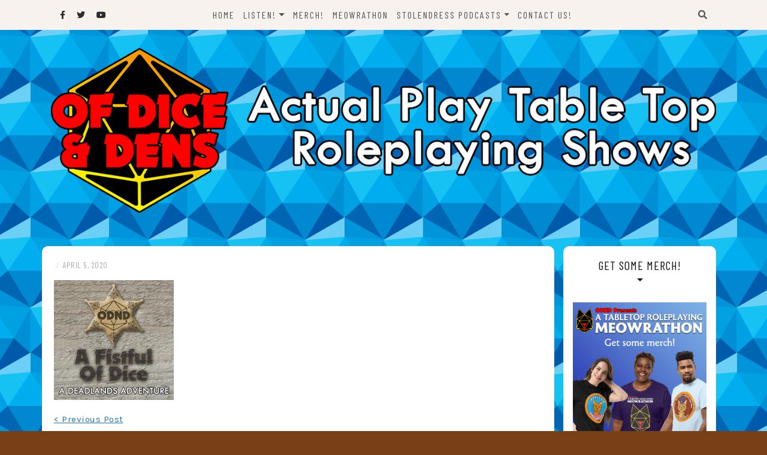

--- FILE ---
content_type: text/html; charset=UTF-8
request_url: https://odndpodcast.com/762/
body_size: 13539
content:
<!DOCTYPE html>
<html lang="en-US">
<head>
    <meta charset="UTF-8"/>
	<meta http-equiv="X-UA-Compatible" content="IE=edge"/>
	<meta name="viewport" content="width=device-width, initial-scale=1"/>
	<link rel="profile" href="http://gmpg.org/xfn/11" />
    <title>Of Dice and Dens</title>
<meta name='robots' content='max-image-preview:large' />
<link rel='dns-prefetch' href='//secure.gravatar.com' />
<link rel='dns-prefetch' href='//stats.wp.com' />
<link rel='dns-prefetch' href='//fonts.googleapis.com' />
<link rel='dns-prefetch' href='//v0.wordpress.com' />
<link rel="alternate" type="application/rss+xml" title="Of Dice and Dens &raquo; Feed" href="https://odndpodcast.com/feed/" />
<link rel="alternate" type="application/rss+xml" title="Of Dice and Dens &raquo; Comments Feed" href="https://odndpodcast.com/comments/feed/" />
<link rel="alternate" type="application/rss+xml" title="Of Dice and Dens &raquo;  Comments Feed" href="https://odndpodcast.com/feed/?attachment_id=762" />
<link rel="alternate" title="oEmbed (JSON)" type="application/json+oembed" href="https://odndpodcast.com/wp-json/oembed/1.0/embed?url=https%3A%2F%2Fodndpodcast.com%2F762%2F" />
<link rel="alternate" title="oEmbed (XML)" type="text/xml+oembed" href="https://odndpodcast.com/wp-json/oembed/1.0/embed?url=https%3A%2F%2Fodndpodcast.com%2F762%2F&#038;format=xml" />
<style id='wp-img-auto-sizes-contain-inline-css' type='text/css'>
img:is([sizes=auto i],[sizes^="auto," i]){contain-intrinsic-size:3000px 1500px}
/*# sourceURL=wp-img-auto-sizes-contain-inline-css */
</style>
<style id='wp-emoji-styles-inline-css' type='text/css'>

	img.wp-smiley, img.emoji {
		display: inline !important;
		border: none !important;
		box-shadow: none !important;
		height: 1em !important;
		width: 1em !important;
		margin: 0 0.07em !important;
		vertical-align: -0.1em !important;
		background: none !important;
		padding: 0 !important;
	}
/*# sourceURL=wp-emoji-styles-inline-css */
</style>
<style id='wp-block-library-inline-css' type='text/css'>
:root{--wp-block-synced-color:#7a00df;--wp-block-synced-color--rgb:122,0,223;--wp-bound-block-color:var(--wp-block-synced-color);--wp-editor-canvas-background:#ddd;--wp-admin-theme-color:#007cba;--wp-admin-theme-color--rgb:0,124,186;--wp-admin-theme-color-darker-10:#006ba1;--wp-admin-theme-color-darker-10--rgb:0,107,160.5;--wp-admin-theme-color-darker-20:#005a87;--wp-admin-theme-color-darker-20--rgb:0,90,135;--wp-admin-border-width-focus:2px}@media (min-resolution:192dpi){:root{--wp-admin-border-width-focus:1.5px}}.wp-element-button{cursor:pointer}:root .has-very-light-gray-background-color{background-color:#eee}:root .has-very-dark-gray-background-color{background-color:#313131}:root .has-very-light-gray-color{color:#eee}:root .has-very-dark-gray-color{color:#313131}:root .has-vivid-green-cyan-to-vivid-cyan-blue-gradient-background{background:linear-gradient(135deg,#00d084,#0693e3)}:root .has-purple-crush-gradient-background{background:linear-gradient(135deg,#34e2e4,#4721fb 50%,#ab1dfe)}:root .has-hazy-dawn-gradient-background{background:linear-gradient(135deg,#faaca8,#dad0ec)}:root .has-subdued-olive-gradient-background{background:linear-gradient(135deg,#fafae1,#67a671)}:root .has-atomic-cream-gradient-background{background:linear-gradient(135deg,#fdd79a,#004a59)}:root .has-nightshade-gradient-background{background:linear-gradient(135deg,#330968,#31cdcf)}:root .has-midnight-gradient-background{background:linear-gradient(135deg,#020381,#2874fc)}:root{--wp--preset--font-size--normal:16px;--wp--preset--font-size--huge:42px}.has-regular-font-size{font-size:1em}.has-larger-font-size{font-size:2.625em}.has-normal-font-size{font-size:var(--wp--preset--font-size--normal)}.has-huge-font-size{font-size:var(--wp--preset--font-size--huge)}.has-text-align-center{text-align:center}.has-text-align-left{text-align:left}.has-text-align-right{text-align:right}.has-fit-text{white-space:nowrap!important}#end-resizable-editor-section{display:none}.aligncenter{clear:both}.items-justified-left{justify-content:flex-start}.items-justified-center{justify-content:center}.items-justified-right{justify-content:flex-end}.items-justified-space-between{justify-content:space-between}.screen-reader-text{border:0;clip-path:inset(50%);height:1px;margin:-1px;overflow:hidden;padding:0;position:absolute;width:1px;word-wrap:normal!important}.screen-reader-text:focus{background-color:#ddd;clip-path:none;color:#444;display:block;font-size:1em;height:auto;left:5px;line-height:normal;padding:15px 23px 14px;text-decoration:none;top:5px;width:auto;z-index:100000}html :where(.has-border-color){border-style:solid}html :where([style*=border-top-color]){border-top-style:solid}html :where([style*=border-right-color]){border-right-style:solid}html :where([style*=border-bottom-color]){border-bottom-style:solid}html :where([style*=border-left-color]){border-left-style:solid}html :where([style*=border-width]){border-style:solid}html :where([style*=border-top-width]){border-top-style:solid}html :where([style*=border-right-width]){border-right-style:solid}html :where([style*=border-bottom-width]){border-bottom-style:solid}html :where([style*=border-left-width]){border-left-style:solid}html :where(img[class*=wp-image-]){height:auto;max-width:100%}:where(figure){margin:0 0 1em}html :where(.is-position-sticky){--wp-admin--admin-bar--position-offset:var(--wp-admin--admin-bar--height,0px)}@media screen and (max-width:600px){html :where(.is-position-sticky){--wp-admin--admin-bar--position-offset:0px}}

/*# sourceURL=wp-block-library-inline-css */
</style><style id='wp-block-heading-inline-css' type='text/css'>
h1:where(.wp-block-heading).has-background,h2:where(.wp-block-heading).has-background,h3:where(.wp-block-heading).has-background,h4:where(.wp-block-heading).has-background,h5:where(.wp-block-heading).has-background,h6:where(.wp-block-heading).has-background{padding:1.25em 2.375em}h1.has-text-align-left[style*=writing-mode]:where([style*=vertical-lr]),h1.has-text-align-right[style*=writing-mode]:where([style*=vertical-rl]),h2.has-text-align-left[style*=writing-mode]:where([style*=vertical-lr]),h2.has-text-align-right[style*=writing-mode]:where([style*=vertical-rl]),h3.has-text-align-left[style*=writing-mode]:where([style*=vertical-lr]),h3.has-text-align-right[style*=writing-mode]:where([style*=vertical-rl]),h4.has-text-align-left[style*=writing-mode]:where([style*=vertical-lr]),h4.has-text-align-right[style*=writing-mode]:where([style*=vertical-rl]),h5.has-text-align-left[style*=writing-mode]:where([style*=vertical-lr]),h5.has-text-align-right[style*=writing-mode]:where([style*=vertical-rl]),h6.has-text-align-left[style*=writing-mode]:where([style*=vertical-lr]),h6.has-text-align-right[style*=writing-mode]:where([style*=vertical-rl]){rotate:180deg}
/*# sourceURL=https://odndpodcast.com/wp-includes/blocks/heading/style.min.css */
</style>
<style id='wp-block-group-inline-css' type='text/css'>
.wp-block-group{box-sizing:border-box}:where(.wp-block-group.wp-block-group-is-layout-constrained){position:relative}
/*# sourceURL=https://odndpodcast.com/wp-includes/blocks/group/style.min.css */
</style>
<style id='wp-block-separator-inline-css' type='text/css'>
@charset "UTF-8";.wp-block-separator{border:none;border-top:2px solid}:root :where(.wp-block-separator.is-style-dots){height:auto;line-height:1;text-align:center}:root :where(.wp-block-separator.is-style-dots):before{color:currentColor;content:"···";font-family:serif;font-size:1.5em;letter-spacing:2em;padding-left:2em}.wp-block-separator.is-style-dots{background:none!important;border:none!important}
/*# sourceURL=https://odndpodcast.com/wp-includes/blocks/separator/style.min.css */
</style>
<style id='global-styles-inline-css' type='text/css'>
:root{--wp--preset--aspect-ratio--square: 1;--wp--preset--aspect-ratio--4-3: 4/3;--wp--preset--aspect-ratio--3-4: 3/4;--wp--preset--aspect-ratio--3-2: 3/2;--wp--preset--aspect-ratio--2-3: 2/3;--wp--preset--aspect-ratio--16-9: 16/9;--wp--preset--aspect-ratio--9-16: 9/16;--wp--preset--color--black: #000000;--wp--preset--color--cyan-bluish-gray: #abb8c3;--wp--preset--color--white: #ffffff;--wp--preset--color--pale-pink: #f78da7;--wp--preset--color--vivid-red: #cf2e2e;--wp--preset--color--luminous-vivid-orange: #ff6900;--wp--preset--color--luminous-vivid-amber: #fcb900;--wp--preset--color--light-green-cyan: #7bdcb5;--wp--preset--color--vivid-green-cyan: #00d084;--wp--preset--color--pale-cyan-blue: #8ed1fc;--wp--preset--color--vivid-cyan-blue: #0693e3;--wp--preset--color--vivid-purple: #9b51e0;--wp--preset--gradient--vivid-cyan-blue-to-vivid-purple: linear-gradient(135deg,rgb(6,147,227) 0%,rgb(155,81,224) 100%);--wp--preset--gradient--light-green-cyan-to-vivid-green-cyan: linear-gradient(135deg,rgb(122,220,180) 0%,rgb(0,208,130) 100%);--wp--preset--gradient--luminous-vivid-amber-to-luminous-vivid-orange: linear-gradient(135deg,rgb(252,185,0) 0%,rgb(255,105,0) 100%);--wp--preset--gradient--luminous-vivid-orange-to-vivid-red: linear-gradient(135deg,rgb(255,105,0) 0%,rgb(207,46,46) 100%);--wp--preset--gradient--very-light-gray-to-cyan-bluish-gray: linear-gradient(135deg,rgb(238,238,238) 0%,rgb(169,184,195) 100%);--wp--preset--gradient--cool-to-warm-spectrum: linear-gradient(135deg,rgb(74,234,220) 0%,rgb(151,120,209) 20%,rgb(207,42,186) 40%,rgb(238,44,130) 60%,rgb(251,105,98) 80%,rgb(254,248,76) 100%);--wp--preset--gradient--blush-light-purple: linear-gradient(135deg,rgb(255,206,236) 0%,rgb(152,150,240) 100%);--wp--preset--gradient--blush-bordeaux: linear-gradient(135deg,rgb(254,205,165) 0%,rgb(254,45,45) 50%,rgb(107,0,62) 100%);--wp--preset--gradient--luminous-dusk: linear-gradient(135deg,rgb(255,203,112) 0%,rgb(199,81,192) 50%,rgb(65,88,208) 100%);--wp--preset--gradient--pale-ocean: linear-gradient(135deg,rgb(255,245,203) 0%,rgb(182,227,212) 50%,rgb(51,167,181) 100%);--wp--preset--gradient--electric-grass: linear-gradient(135deg,rgb(202,248,128) 0%,rgb(113,206,126) 100%);--wp--preset--gradient--midnight: linear-gradient(135deg,rgb(2,3,129) 0%,rgb(40,116,252) 100%);--wp--preset--font-size--small: 13px;--wp--preset--font-size--medium: 20px;--wp--preset--font-size--large: 36px;--wp--preset--font-size--x-large: 42px;--wp--preset--spacing--20: 0.44rem;--wp--preset--spacing--30: 0.67rem;--wp--preset--spacing--40: 1rem;--wp--preset--spacing--50: 1.5rem;--wp--preset--spacing--60: 2.25rem;--wp--preset--spacing--70: 3.38rem;--wp--preset--spacing--80: 5.06rem;--wp--preset--shadow--natural: 6px 6px 9px rgba(0, 0, 0, 0.2);--wp--preset--shadow--deep: 12px 12px 50px rgba(0, 0, 0, 0.4);--wp--preset--shadow--sharp: 6px 6px 0px rgba(0, 0, 0, 0.2);--wp--preset--shadow--outlined: 6px 6px 0px -3px rgb(255, 255, 255), 6px 6px rgb(0, 0, 0);--wp--preset--shadow--crisp: 6px 6px 0px rgb(0, 0, 0);}:where(.is-layout-flex){gap: 0.5em;}:where(.is-layout-grid){gap: 0.5em;}body .is-layout-flex{display: flex;}.is-layout-flex{flex-wrap: wrap;align-items: center;}.is-layout-flex > :is(*, div){margin: 0;}body .is-layout-grid{display: grid;}.is-layout-grid > :is(*, div){margin: 0;}:where(.wp-block-columns.is-layout-flex){gap: 2em;}:where(.wp-block-columns.is-layout-grid){gap: 2em;}:where(.wp-block-post-template.is-layout-flex){gap: 1.25em;}:where(.wp-block-post-template.is-layout-grid){gap: 1.25em;}.has-black-color{color: var(--wp--preset--color--black) !important;}.has-cyan-bluish-gray-color{color: var(--wp--preset--color--cyan-bluish-gray) !important;}.has-white-color{color: var(--wp--preset--color--white) !important;}.has-pale-pink-color{color: var(--wp--preset--color--pale-pink) !important;}.has-vivid-red-color{color: var(--wp--preset--color--vivid-red) !important;}.has-luminous-vivid-orange-color{color: var(--wp--preset--color--luminous-vivid-orange) !important;}.has-luminous-vivid-amber-color{color: var(--wp--preset--color--luminous-vivid-amber) !important;}.has-light-green-cyan-color{color: var(--wp--preset--color--light-green-cyan) !important;}.has-vivid-green-cyan-color{color: var(--wp--preset--color--vivid-green-cyan) !important;}.has-pale-cyan-blue-color{color: var(--wp--preset--color--pale-cyan-blue) !important;}.has-vivid-cyan-blue-color{color: var(--wp--preset--color--vivid-cyan-blue) !important;}.has-vivid-purple-color{color: var(--wp--preset--color--vivid-purple) !important;}.has-black-background-color{background-color: var(--wp--preset--color--black) !important;}.has-cyan-bluish-gray-background-color{background-color: var(--wp--preset--color--cyan-bluish-gray) !important;}.has-white-background-color{background-color: var(--wp--preset--color--white) !important;}.has-pale-pink-background-color{background-color: var(--wp--preset--color--pale-pink) !important;}.has-vivid-red-background-color{background-color: var(--wp--preset--color--vivid-red) !important;}.has-luminous-vivid-orange-background-color{background-color: var(--wp--preset--color--luminous-vivid-orange) !important;}.has-luminous-vivid-amber-background-color{background-color: var(--wp--preset--color--luminous-vivid-amber) !important;}.has-light-green-cyan-background-color{background-color: var(--wp--preset--color--light-green-cyan) !important;}.has-vivid-green-cyan-background-color{background-color: var(--wp--preset--color--vivid-green-cyan) !important;}.has-pale-cyan-blue-background-color{background-color: var(--wp--preset--color--pale-cyan-blue) !important;}.has-vivid-cyan-blue-background-color{background-color: var(--wp--preset--color--vivid-cyan-blue) !important;}.has-vivid-purple-background-color{background-color: var(--wp--preset--color--vivid-purple) !important;}.has-black-border-color{border-color: var(--wp--preset--color--black) !important;}.has-cyan-bluish-gray-border-color{border-color: var(--wp--preset--color--cyan-bluish-gray) !important;}.has-white-border-color{border-color: var(--wp--preset--color--white) !important;}.has-pale-pink-border-color{border-color: var(--wp--preset--color--pale-pink) !important;}.has-vivid-red-border-color{border-color: var(--wp--preset--color--vivid-red) !important;}.has-luminous-vivid-orange-border-color{border-color: var(--wp--preset--color--luminous-vivid-orange) !important;}.has-luminous-vivid-amber-border-color{border-color: var(--wp--preset--color--luminous-vivid-amber) !important;}.has-light-green-cyan-border-color{border-color: var(--wp--preset--color--light-green-cyan) !important;}.has-vivid-green-cyan-border-color{border-color: var(--wp--preset--color--vivid-green-cyan) !important;}.has-pale-cyan-blue-border-color{border-color: var(--wp--preset--color--pale-cyan-blue) !important;}.has-vivid-cyan-blue-border-color{border-color: var(--wp--preset--color--vivid-cyan-blue) !important;}.has-vivid-purple-border-color{border-color: var(--wp--preset--color--vivid-purple) !important;}.has-vivid-cyan-blue-to-vivid-purple-gradient-background{background: var(--wp--preset--gradient--vivid-cyan-blue-to-vivid-purple) !important;}.has-light-green-cyan-to-vivid-green-cyan-gradient-background{background: var(--wp--preset--gradient--light-green-cyan-to-vivid-green-cyan) !important;}.has-luminous-vivid-amber-to-luminous-vivid-orange-gradient-background{background: var(--wp--preset--gradient--luminous-vivid-amber-to-luminous-vivid-orange) !important;}.has-luminous-vivid-orange-to-vivid-red-gradient-background{background: var(--wp--preset--gradient--luminous-vivid-orange-to-vivid-red) !important;}.has-very-light-gray-to-cyan-bluish-gray-gradient-background{background: var(--wp--preset--gradient--very-light-gray-to-cyan-bluish-gray) !important;}.has-cool-to-warm-spectrum-gradient-background{background: var(--wp--preset--gradient--cool-to-warm-spectrum) !important;}.has-blush-light-purple-gradient-background{background: var(--wp--preset--gradient--blush-light-purple) !important;}.has-blush-bordeaux-gradient-background{background: var(--wp--preset--gradient--blush-bordeaux) !important;}.has-luminous-dusk-gradient-background{background: var(--wp--preset--gradient--luminous-dusk) !important;}.has-pale-ocean-gradient-background{background: var(--wp--preset--gradient--pale-ocean) !important;}.has-electric-grass-gradient-background{background: var(--wp--preset--gradient--electric-grass) !important;}.has-midnight-gradient-background{background: var(--wp--preset--gradient--midnight) !important;}.has-small-font-size{font-size: var(--wp--preset--font-size--small) !important;}.has-medium-font-size{font-size: var(--wp--preset--font-size--medium) !important;}.has-large-font-size{font-size: var(--wp--preset--font-size--large) !important;}.has-x-large-font-size{font-size: var(--wp--preset--font-size--x-large) !important;}
/*# sourceURL=global-styles-inline-css */
</style>

<style id='classic-theme-styles-inline-css' type='text/css'>
/*! This file is auto-generated */
.wp-block-button__link{color:#fff;background-color:#32373c;border-radius:9999px;box-shadow:none;text-decoration:none;padding:calc(.667em + 2px) calc(1.333em + 2px);font-size:1.125em}.wp-block-file__button{background:#32373c;color:#fff;text-decoration:none}
/*# sourceURL=/wp-includes/css/classic-themes.min.css */
</style>
<link rel='stylesheet' id='bootstrap-css' href='https://odndpodcast.com/wp-content/themes/patricia-minimal/libs/bootstrap/css/bootstrap.min.css?ver=4.4.1' type='text/css' media='all' />
<link rel='stylesheet' id='font-awesome-css' href='https://odndpodcast.com/wp-content/themes/patricia-minimal/libs/font-awesome/css/all.min.css?ver=5.15.1' type='text/css' media='all' />
<link rel='stylesheet' id='chosen-css' href='https://odndpodcast.com/wp-content/themes/patricia-minimal/libs/chosen/chosen.min.css?ver=1.6.2' type='text/css' media='all' />
<link rel='stylesheet' id='owl-carousel-css' href='https://odndpodcast.com/wp-content/themes/patricia-minimal/libs/owl/owl.carousel.min.css?ver=2.3.4' type='text/css' media='all' />
<link rel='stylesheet' id='patricia-style-css' href='https://odndpodcast.com/wp-content/themes/patricia-minimal/style.css?ver=1.1' type='text/css' media='all' />
<link rel='stylesheet' id='patricia-googlefonts-css' href='//fonts.googleapis.com/css?family=Barlow+Condensed%3A400%2C700%7CKarla%3A400%2C700&#038;subset=latin%2Clatin-ext' type='text/css' media='all' />
<link rel='stylesheet' id='tmm-css' href='https://odndpodcast.com/wp-content/plugins/team-members/inc/css/tmm_style.css?ver=6.9' type='text/css' media='all' />
<script type="text/javascript" src="https://odndpodcast.com/wp-includes/js/jquery/jquery.min.js?ver=3.7.1" id="jquery-core-js"></script>
<script type="text/javascript" src="https://odndpodcast.com/wp-includes/js/jquery/jquery-migrate.min.js?ver=3.4.1" id="jquery-migrate-js"></script>
<link rel="https://api.w.org/" href="https://odndpodcast.com/wp-json/" /><link rel="alternate" title="JSON" type="application/json" href="https://odndpodcast.com/wp-json/wp/v2/media/762" /><link rel="EditURI" type="application/rsd+xml" title="RSD" href="https://odndpodcast.com/xmlrpc.php?rsd" />
<meta name="generator" content="WordPress 6.9" />
<meta name="generator" content="Seriously Simple Podcasting 3.14.1" />
<link rel="canonical" href="https://odndpodcast.com/762/" />
<link rel='shortlink' href='https://wp.me/aaoYYg-ci' />

<link rel="alternate" type="application/rss+xml" title="Podcast RSS feed" href="https://feeds.podcastmirror.com/odnd" />

	<style>img#wpstats{display:none}</style>
			<style type="text/css">
			.site-title,
		.site-description {
			position: absolute;
			clip: rect(1px, 1px, 1px, 1px);
		}
		</style>
	<style type="text/css" id="custom-background-css">
body.custom-background { background-color: #774016; background-image: url("https://odndpodcast.com/wp-content/uploads/diepattern-1.png"); background-position: center top; background-size: auto; background-repeat: repeat; background-attachment: fixed; }
</style>
	
<!-- Jetpack Open Graph Tags -->
<meta property="og:type" content="article" />
<meta property="og:title" content=" " />
<meta property="og:url" content="https://odndpodcast.com/762/" />
<meta property="og:description" content="Visit the post for more." />
<meta property="article:published_time" content="2020-04-06T01:09:03+00:00" />
<meta property="article:modified_time" content="2020-04-06T01:09:03+00:00" />
<meta property="og:site_name" content="Of Dice and Dens" />
<meta property="og:image" content="https://odndpodcast.com/wp-content/uploads/2020/04/AFOD-009-The-Posh-Traveling-Life-mp3-image.jpg" />
<meta property="og:image:alt" content="" />
<meta property="og:locale" content="en_US" />
<meta name="twitter:site" content="@odndpod" />
<meta name="twitter:text:title" content="Of Dice and Dens" />
<meta name="twitter:image" content="https://odndpodcast.com/wp-content/uploads/2020/04/AFOD-009-The-Posh-Traveling-Life-mp3-image.jpg?w=144" />
<meta name="twitter:card" content="summary" />
<meta name="twitter:description" content="Visit the post for more." />

<!-- End Jetpack Open Graph Tags -->

<!-- Begin Custom CSS -->
<style type="text/css" id="patricia-custom-css">
a:hover, a:focus,
				.slide-item .post-title a:hover,
				.post-meta .patricia-categories a,
				#content article .entry-summary a,
				.widget a:hover, .latest-post .post-item-text h4 a:hover,
				.widget_categories ul li a:hover,
				.entry-related h3 a:hover,
				.site-footer .copyright a:hover,
				#backtotop span:hover{color:#1e73be;}.featured-area .owl-carousel .owl-nav .owl-next:hover,
				 .featured-area .owl-carousel .owl-nav .owl-prev:hover{background:#1e73be;}.featured-area .slide-item .feat-more:hover,
				 .featured-area .slide-item-text .post-cats a:hover{color:#1e73be;}#backtotop span:hover::after{background-color:#1e73be;}.featured-area .slide-item .feat-more:hover{border:1px solid #1e73be;}.vt-post-tags a:hover, a.link-more,
				 .pagination .nav-links span,
				 .pagination .nav-links a:hover{background:#1e73be;}.tagcloud a:hover, .vt-post-tags a:hover{border:1px solid #1e73be;}
</style>
<!-- End Custom CSS -->
<link rel="icon" href="https://odndpodcast.com/wp-content/uploads/2019/07/cropped-odndicon2-32x32.png" sizes="32x32" />
<link rel="icon" href="https://odndpodcast.com/wp-content/uploads/2019/07/cropped-odndicon2-192x192.png" sizes="192x192" />
<link rel="apple-touch-icon" href="https://odndpodcast.com/wp-content/uploads/2019/07/cropped-odndicon2-180x180.png" />
<meta name="msapplication-TileImage" content="https://odndpodcast.com/wp-content/uploads/2019/07/cropped-odndicon2-270x270.png" />
		<style type="text/css" id="wp-custom-css">
			.patricia-thumbnail {
    display: none;
}

.post-content {
    background-color: white;
    padding: 10px;
    border-radius: 10px;
}

.widget {
    background-color: white;
    border-radius: 10px;
}

.content-area {
	    background-color: white;
    padding: 20px;
    border-radius: 10px;
}

@media only screen and (max-width: 959px)
.site-branding {
    padding: 20px 0 0 0;
}

.post-meta a {
    font-size: 26px;
    font-weight: bold;align-content;
}

.site-branding {
    padding: 30px 0 0 0;   
}

#nav-wrapper .vtmenu li {
   margin-right: 10px;
 }

.castos-player.dark-mode .subscribe-icons a{
	    color: #fff !important;
}

.fa-youtube-play::before {
    content: "\f167";
}

.nolinkunderline a{
		text-decoration:none;
}

.nolinkunderline a:link {
	color:#1e73be;
}

.nolinkunderline a:active {
	color:#1e73be;
}

.nolinkunderline a:visited {
	color:#1e73be;
}

.nolinkunderline a:hover {
	color:#7acef6;
}


element.style {
}
#commentform .input-form, #commentform .textarea-form {
    border: 1px solid #e5e5e5;
    line-height: 35px;
    margin-bottom: 20px;
    padding: 0 5px;
    width: 100%;
}
textarea#message {
    min-height: 150px;
}
input[type="text"], input[type="email"], input[type="tel"], input[type="url"], input[type="password"], input[type="search"], textarea {
	background-color:#7ccff526;
}

button, input[type="button"], input[type="reset"], input[type="submit"] {
	background-color:#1e73be;
}

a {
	color:#1e73be;
}

#backtotop a{
	color:#1e73be;
}		</style>
		<style id="kirki-inline-styles"></style></head>

<body class="attachment wp-singular attachment-template-default single single-attachment postid-762 attachmentid-762 attachment-jpeg custom-background wp-custom-logo wp-theme-patricia-minimal">
	    <div id="page-wrapper">
		<a class="skip-link screen-reader-text" href="#content">Skip to content</a>

		
	<div class="topbar">
		<div class="container">
		  
						  <div class="d-none d-sm-block">
			    <div class="social header-left">
  <ul>
	<li><a href="https://www.facebook.com/odndpodcast" target="_blank"><i class="fab fa-facebook-f" aria-hidden="true"></i></a></li>	<li><a href="https://www.twitter.com/odndpod" target="_blank"><i class="fab fa-twitter" aria-hidden="true"></i></a></li>	<li>	<li>	<li>	<li><a href="https://www.youtube.com/channel/UC_m4n7kXfo8I7OSGwekLDeg" target="_blank"><i class="fab fa-youtube-play" aria-hidden="true"></i></a></li>  </ul>
</div><!-- social-icon -->
			  </div>
						  
			<div class="d-none d-sm-block col-md-1 col-sm-1 float-right">
				  <div class="header-search-wrapper">
	<button class="toggle-search pull-right menu-toggle" aria-controls="main-navigation" aria-expanded="false">
		<span class="fa fa-search"></span>
		<span class="fa fa-times"></span>
	</button>
  </div>
  <div class="patricia-header-search">
	<div class="patricia-header-search-wrap search-top-bar">
		
<form role="search" method="get" class="search-form" action="https://odndpodcast.com/">
  <div class="input-group stylish-input-group">
	<label class="label-search">
		<span class="screen-reader-text">Search for:</span>
		<input class="form-control search-field" type="text" placeholder="Search and hit enter..." value="" name="s" />
	</label>
	
	<span class="input-group-prepend">
		<button type="submit" class="search-button" value="Search"><i class="fa fa-search"></i></button>
	</span>
	<span class="input-group-append">
		<button class="patricia-search-close"><i class="fa fa-times"></i></button>
	</span>
	
  </div>
</form>	</div>
  </div>

			</div>
			  
			<div class="col-md-9">
				<nav id="nav-wrapper" class="main-navigation" aria-label="Main Menu">
					
										  <button class="nav-toggle" data-toggle-target=".main-menu-modal" data-toggle-body-class="showing-main-menu-modal" aria-expanded="false" data-set-focus=".close-main-nav-toggle">
						<div class="bars">
							<div class="bar"></div>
							<div class="bar"></div>
							<div class="bar"></div>
						</div>
						<span class="dashicons" aria-hidden="true"></span>
					  </button><!-- /nav-toggle -->
					
					
					<div class="primary-menu-list main-menu-modal cover-modal" data-modal-target-string=".main-menu-modal">
						<button class="close close-main-nav-toggle" data-toggle-target=".main-menu-modal" data-toggle-body-class="showing-main-menu-modal" aria-expanded="false" data-set-focus=".main-menu-modal"></button>

						<div class="mobile-menu" aria-label="Mobile">
							<ul id="menu-main-menu" class="primary-menu vtmenu nav-menu"><li id="menu-item-113" class="menu-item menu-item-type-custom menu-item-object-custom menu-item-home menu-item-113"><a href="https://odndpodcast.com">Home</a></li>
<li id="menu-item-1428" class="menu-item menu-item-type-custom menu-item-object-custom menu-item-has-children menu-item-1428"><a href="#">Listen!</a>
<ul class="sub-menu">
	<li id="menu-item-1370" class="menu-item menu-item-type-post_type menu-item-object-page menu-item-1370"><a href="https://odndpodcast.com/everything-odnd/">Everything ODND</a></li>
	<li id="menu-item-1371" class="menu-item menu-item-type-post_type menu-item-object-page menu-item-1371"><a href="https://odndpodcast.com/everything-odnd/the-c-team/">The C-Team</a></li>
	<li id="menu-item-600" class="menu-item menu-item-type-post_type menu-item-object-page menu-item-600"><a href="https://odndpodcast.com/everything-odnd/odnd-presents/">ODND Presents</a></li>
	<li id="menu-item-601" class="menu-item menu-item-type-post_type menu-item-object-page menu-item-601"><a href="https://odndpodcast.com/everything-odnd/odnd-presents/odnd-presents-a-fistful-of-dice/">A Fistful Of Dice</a></li>
	<li id="menu-item-1034" class="menu-item menu-item-type-post_type menu-item-object-page menu-item-1034"><a href="https://odndpodcast.com/everything-odnd/odnd-presents/odnd-presents-lets-ride/">Let&#8217;s Ride!</a></li>
	<li id="menu-item-1382" class="menu-item menu-item-type-post_type menu-item-object-page menu-item-1382"><a href="https://odndpodcast.com/everything-odnd/odnd-presents/one-shots/">One Shots!</a></li>
</ul>
</li>
<li id="menu-item-535" class="menu-item menu-item-type-custom menu-item-object-custom menu-item-535"><a href="https://shop.odndpodcast.com/">Merch!</a></li>
<li id="menu-item-1307" class="menu-item menu-item-type-custom menu-item-object-custom menu-item-1307"><a target="_blank" href="https://www.meowrathon.com">Meowrathon</a></li>
<li id="menu-item-164" class="menu-item menu-item-type-custom menu-item-object-custom menu-item-has-children menu-item-164"><a href="http://www.stolendress.com">StolenDress Podcasts</a>
<ul class="sub-menu">
	<li id="menu-item-165" class="menu-item menu-item-type-custom menu-item-object-custom menu-item-165"><a href="http://stolendress.com/comedyonvinyl/">Comedy on Vinyl</a></li>
	<li id="menu-item-166" class="menu-item menu-item-type-custom menu-item-object-custom menu-item-166"><a href="http://www.danandjay.com">The DJCH Podcast</a></li>
	<li id="menu-item-167" class="menu-item menu-item-type-custom menu-item-object-custom menu-item-167"><a href="http://www.stolendress.com/wp/podcasts-2/dispatches-from-fort-awesome-a-newsradio-podcast/">Dispatches from Fort Awesome</a></li>
	<li id="menu-item-168" class="menu-item menu-item-type-custom menu-item-object-custom menu-item-168"><a href="http://whatswithyouscoobydoo.com/">What&#8217;s With You?  Scooby-Doo</a></li>
	<li id="menu-item-170" class="menu-item menu-item-type-custom menu-item-object-custom menu-item-170"><a href="http://novelizationrealization.tumblr.com/">The Novelization Realization Project</a></li>
</ul>
</li>
<li id="menu-item-341" class="menu-item menu-item-type-custom menu-item-object-custom menu-item-341"><a href="mailto:odndpod@gmail.com">Contact Us!</a></li>
</ul>						</div>
					</div>
					
				</nav><!-- #navigation -->
			</div>
			
						  <div class="d-block d-sm-none">
			    <div class="social header-left">
  <ul>
	<li><a href="https://www.facebook.com/odndpodcast" target="_blank"><i class="fab fa-facebook-f" aria-hidden="true"></i></a></li>	<li><a href="https://www.twitter.com/odndpod" target="_blank"><i class="fab fa-twitter" aria-hidden="true"></i></a></li>	<li>	<li>	<li>	<li><a href="https://www.youtube.com/channel/UC_m4n7kXfo8I7OSGwekLDeg" target="_blank"><i class="fab fa-youtube-play" aria-hidden="true"></i></a></li>  </ul>
</div><!-- social-icon -->
			  </div>
						  
			<div class="d-block d-sm-none col-md-1 float-right">
				  <div class="header-search-wrapper">
	<button class="toggle-search pull-right menu-toggle" aria-controls="main-navigation" aria-expanded="false">
		<span class="fa fa-search"></span>
		<span class="fa fa-times"></span>
	</button>
  </div>
  <div class="patricia-header-search">
	<div class="patricia-header-search-wrap search-top-bar">
		
<form role="search" method="get" class="search-form" action="https://odndpodcast.com/">
  <div class="input-group stylish-input-group">
	<label class="label-search">
		<span class="screen-reader-text">Search for:</span>
		<input class="form-control search-field" type="text" placeholder="Search and hit enter..." value="" name="s" />
	</label>
	
	<span class="input-group-prepend">
		<button type="submit" class="search-button" value="Search"><i class="fa fa-search"></i></button>
	</span>
	<span class="input-group-append">
		<button class="patricia-search-close"><i class="fa fa-times"></i></button>
	</span>
	
  </div>
</form>	</div>
  </div>

			</div>
			  
		</div><!-- container -->
	</div><!-- topbar -->


	<header id="masthead" class="site-header" >
		<div class="container">
			<div class="site-branding">
	
			  <a href="https://odndpodcast.com/" class="custom-logo-link" rel="home"><img width="1290" height="321" src="https://odndpodcast.com/wp-content/uploads/transparentlogo.png" class="custom-logo" alt="Of Dice and Dens" decoding="async" fetchpriority="high" srcset="https://odndpodcast.com/wp-content/uploads/transparentlogo.png 1290w, https://odndpodcast.com/wp-content/uploads/transparentlogo-300x75.png 300w, https://odndpodcast.com/wp-content/uploads/transparentlogo-1024x255.png 1024w, https://odndpodcast.com/wp-content/uploads/transparentlogo-768x191.png 768w, https://odndpodcast.com/wp-content/uploads/transparentlogo-850x212.png 850w" sizes="(max-width: 1290px) 100vw, 1290px" data-attachment-id="1400" data-permalink="https://odndpodcast.com/transparentlogo/" data-orig-file="https://odndpodcast.com/wp-content/uploads/transparentlogo.png" data-orig-size="1290,321" data-comments-opened="1" data-image-meta="{&quot;aperture&quot;:&quot;0&quot;,&quot;credit&quot;:&quot;&quot;,&quot;camera&quot;:&quot;&quot;,&quot;caption&quot;:&quot;&quot;,&quot;created_timestamp&quot;:&quot;0&quot;,&quot;copyright&quot;:&quot;&quot;,&quot;focal_length&quot;:&quot;0&quot;,&quot;iso&quot;:&quot;0&quot;,&quot;shutter_speed&quot;:&quot;0&quot;,&quot;title&quot;:&quot;&quot;,&quot;orientation&quot;:&quot;0&quot;}" data-image-title="transparentlogo" data-image-description="" data-image-caption="" data-medium-file="https://odndpodcast.com/wp-content/uploads/transparentlogo-300x75.png" data-large-file="https://odndpodcast.com/wp-content/uploads/transparentlogo-1024x255.png" /></a>					<p class="site-title">
						<a href="https://odndpodcast.com/" rel="home">Of Dice and Dens</a>
					</p>
									<h2 class="site-description">A TTRPG Podcast</h2>
										
			</div><!-- .site-branding -->
				
		</div><!-- container -->
			
					
	</header><!-- #masthead -->

			
		<div id="content" class="container">
		
		  		 
		  <div class="row">
		  

<div id="primary" class="col-md-9 col-sm-9 content-area">
	
			
		<article id="post-762" class="post-762 attachment type-attachment status-inherit hentry">

			<div class="post-inner">
								
				<div class="entry-content">

					<div class="post-meta">
	<div class="post-meta-container">
		<span class="patricia-categories"></span>
		<span class="separator">/</span>
		<span class="posted-on"><time class="entry-date published updated" datetime="April 5, 2020">April 5, 2020</time></span>	</div>
</div>						
					<h1 class="post-title"></h1>
						
					
					<div class="entry-summary">
						<p class="attachment"><a href='https://odndpodcast.com/wp-content/uploads/2020/04/AFOD-009-The-Posh-Traveling-Life-mp3-image.jpg'><img decoding="async" width="200" height="200" src="https://odndpodcast.com/wp-content/uploads/2020/04/AFOD-009-The-Posh-Traveling-Life-mp3-image.jpg" class="attachment-medium size-medium" alt="" srcset="https://odndpodcast.com/wp-content/uploads/2020/04/AFOD-009-The-Posh-Traveling-Life-mp3-image.jpg 200w, https://odndpodcast.com/wp-content/uploads/2020/04/AFOD-009-The-Posh-Traveling-Life-mp3-image-150x150.jpg 150w" sizes="(max-width: 200px) 100vw, 200px" data-attachment-id="762" data-permalink="https://odndpodcast.com/762/" data-orig-file="https://odndpodcast.com/wp-content/uploads/2020/04/AFOD-009-The-Posh-Traveling-Life-mp3-image.jpg" data-orig-size="200,200" data-comments-opened="1" data-image-meta="{&quot;aperture&quot;:&quot;0&quot;,&quot;credit&quot;:&quot;&quot;,&quot;camera&quot;:&quot;&quot;,&quot;caption&quot;:&quot;&quot;,&quot;created_timestamp&quot;:&quot;0&quot;,&quot;copyright&quot;:&quot;&quot;,&quot;focal_length&quot;:&quot;0&quot;,&quot;iso&quot;:&quot;0&quot;,&quot;shutter_speed&quot;:&quot;0&quot;,&quot;title&quot;:&quot;&quot;,&quot;orientation&quot;:&quot;0&quot;}" data-image-title="" data-image-description="" data-image-caption="" data-medium-file="https://odndpodcast.com/wp-content/uploads/2020/04/AFOD-009-The-Posh-Traveling-Life-mp3-image.jpg" data-large-file="https://odndpodcast.com/wp-content/uploads/2020/04/AFOD-009-The-Posh-Traveling-Life-mp3-image.jpg" /></a></p>
											</div>
						
					
					
	<nav class="navigation post-navigation" aria-label="Posts">
		<h2 class="screen-reader-text">Post navigation</h2>
		<div class="nav-links"><div class="nav-previous"><a href="https://odndpodcast.com/762/" rel="prev">&lt; Previous Post</a></div></div>
	</nav>						
					
<!-- Leave reply -->
	<div id="respond" class="comment-respond">
		<h3 id="reply-title" class="comment-reply-title">Leave a Reply <small><a rel="nofollow" id="cancel-comment-reply-link" href="/762/#respond" style="display:none;">Cancel</a></small></h3><form action="https://odndpodcast.com/wp-comments-post.php" method="post" id="commentform" class="comment-form">
    <textarea name="comment" id="message" class="textarea-form" placeholder="Comment"  rows="1"></textarea><div class="row"><div class="col-sm-6"><input type="text" name="author" id="name" class="input-form" placeholder="Name"/></div>
<div class="col-sm-6"><input type="text" name="email" id="email" class="input-form" placeholder="Email*"/></div>
<div class="col-sm-12"><input type="text" name="url" id="url" class="input-form" placeholder="Website"/></div></div>
<p class="form-submit"><input name="submit" type="submit" id="comment_submit" class="submit" value="Submit" /> <input type='hidden' name='comment_post_ID' value='762' id='comment_post_ID' />
<input type='hidden' name='comment_parent' id='comment_parent' value='0' />
</p><p style="display: none;"><input type="hidden" id="akismet_comment_nonce" name="akismet_comment_nonce" value="c2147da8d8" /></p><p style="display: none !important;" class="akismet-fields-container" data-prefix="ak_"><label>&#916;<textarea name="ak_hp_textarea" cols="45" rows="8" maxlength="100"></textarea></label><input type="hidden" id="ak_js_1" name="ak_js" value="93"/><script>document.getElementById( "ak_js_1" ).setAttribute( "value", ( new Date() ).getTime() );</script></p></form>	</div><!-- #respond -->
	<p class="akismet_comment_form_privacy_notice">This site uses Akismet to reduce spam. <a href="https://akismet.com/privacy/" target="_blank" rel="nofollow noopener">Learn how your comment data is processed.</a></p><!-- Leave reply -->						
				</div><!-- entry-content -->
					
			</div><!-- post-inner -->
					
		</article><!-- #post-## -->
			
			
</div><!-- #primary -->
	

<div class="col-md-3 col-sm-3 sidebar">
	<aside id="sidebar">
		<div id="custom_html-9" class="widget_text widget widget_custom_html"><h4 class="widget-title">Get Some Merch!</h4><div class="textwidget custom-html-widget"><center><a href='https://shop.odndpodcast.com/product-category/designs/meowrathon/'><img  alt='Buy Merch!' src='https://odndpodcast.com/wp-content/uploads/ODNDSquareMeowrathon.jpg'/></a>

	</center></div></div><div id="youtube_responsive-2" class="widget widget_youtube_responsive"><h4 class="widget-title">What is Of Dice and Dens?</h4><object  class='StefanoAI-youtube-responsive fitvidsignore ' width='160' height='90' style='' data-ratio="1.7777777778" type='application/video'><div data-iframe='StefanoAI-youtube-widget-responsive' data-id='StefanoAI-youtube-1' data-class='StefanoAI-youtube-responsive ' data-width='160' data-height='90' data-src='//www.youtube.com/embed/-hH8rkcaRk0?&amp;autohide=1&amp;color=red&amp;controls=1&amp;disablekb=0&amp;fs=1&amp;iv_load_policy=1&amp;modestbranding=0&amp;rel=0&amp;showinfo=0&amp;theme=dark&amp;vq=default&amp;enablejsapi=1' data-allowfullscreen data-style='border:none;'></div></object></div><div id="block-22" class="widget widget_block">
<div class="wp-block-group"><div class="wp-block-group__inner-container is-layout-constrained wp-block-group-is-layout-constrained">
<h4 class="wp-block-heading has-text-align-center widget-title">How To Listen</h4>



<p class="has-text-align-center has-medium-font-size nolinkunderline">Everything<br>

<a href="https://podcasts.apple.com/us/podcast/of-dice-and-dens/id1460442317" target="_blank" class="fab fa-apple" title="Apple Podcasts">&nbsp;&nbsp;&nbsp;</a>

<a href="https://podcasts.google.com/feed/aHR0cDovL2ZlZWRzLmZlZWRidXJuZXIuY29tL29kbmQ" target="_blank" class="fab fa-google-play" title="Google Podcasts">&nbsp;&nbsp;&nbsp;</a> 

<a href="https://open.spotify.com/show/6m1YY3UXDVmgYZmxzZmiWl" target="_blank" class="fab fa-spotify" title="Spotify">&nbsp;&nbsp;&nbsp;</a> 

<a href="https://odndpodcast.com/everything-odnd/" target="_blank" class="fas fa-play-circle" title="Web Playlist">&nbsp;&nbsp;&nbsp;</a> 

<a href="https://feeds.podcastmirror.com/odnd" target="_blank" class="fas fa-rss" title="RSS Feed"></a></p>



<hr class="wp-block-separator has-alpha-channel-opacity is-style-dots"/>



<p class="has-text-align-center has-medium-font-size nolinkunderline">The C-Team<br>

<a href="https://podcasts.apple.com/us/podcast/odnd-the-c-team/id1669401971 target=" _blank"="" class="fab fa-apple" title="Apple Podcasts">&nbsp;&nbsp;&nbsp;</a>

<a href="https://podcasts.google.com/feed/aHR0cHM6Ly9vZG5kcG9kY2FzdC5jb20vZmVlZC9wb2RjYXN0L29kbmQv?sa=X&amp;ved=0CBsQ27cFahgKEwiAurirhf_8AhUAAAAAHQAAAAAQxwI" target="_blank" class="fab fa-google-play" title="Google Podcasts">&nbsp;&nbsp;&nbsp;</a> 

<a href="https://open.spotify.com/show/0fFKOcpx0t00WKyI31ZYAU" target="_blank" class="fab fa-spotify" title="Spotify">&nbsp;&nbsp;&nbsp;</a> 

<a href="https://odndpodcast.com/everything-odnd/the-c-team/" target="_blank" class="fas fa-play-circle" title="Web Playlist">&nbsp;&nbsp;&nbsp;</a> 

<a href="https://feeds.podcastmirror.com/odndcteam" target="_blank" class="fas fa-rss" title="RSS Feed"></a></p>



<hr class="wp-block-separator has-alpha-channel-opacity is-style-dots"/>



<p class="has-text-align-center has-medium-font-size nolinkunderline">ODND Presents<br>

<a href="https://podcasts.apple.com/us/podcast/odnd-presents/id1480949336" target="_blank" class="fab fa-apple" title="Apple Podcasts">&nbsp;&nbsp;&nbsp;</a>

<a href="https://podcasts.google.com/feed/aHR0cHM6Ly9mZWVkcy5wb2RjYXN0bWlycm9yLmNvbS9vZG5kcHJlc2VudHM" target="_blank" class="fab fa-google-play" title="Google Podcasts">&nbsp;&nbsp;&nbsp;</a> 

<a href="https://open.spotify.com/show/6WzltWiUH81tWoZsCKNICF" target="_blank" class="fab fa-spotify" title="Spotify">&nbsp;&nbsp;&nbsp;</a> 

<a href="https://odndpodcast.com/everything-odnd/odnd-presents/" target="_blank" class="fas fa-play-circle" title="Web Playlist">&nbsp;&nbsp;&nbsp;</a> 

<a href="https://feeds.podcastmirror.com/odndpresents" target="_blank" class="fas fa-rss" title="RSS Feed"></a></p>



<hr class="wp-block-separator has-alpha-channel-opacity is-style-dots"/>



<p class="has-text-align-center has-medium-font-size nolinkunderline">A Fistful Of Dice<br>

<a href="https://podcasts.apple.com/us/podcast/odnd-presents-a-fistful-of-dice/id1495198999" target="_blank" class="fab fa-apple" title="Apple Podcasts">&nbsp;&nbsp;&nbsp;</a>

<a href="https://podcasts.google.com/feed/aHR0cHM6Ly9vZG5kcG9kY2FzdC5jb20vZmVlZC9wb2RjYXN0L2Fmb2Q" target="_blank" class="fab fa-google-play" title="Google Podcasts">&nbsp;&nbsp;&nbsp;</a> 

<a href="https://open.spotify.com/show/0shDls95XySDsRHFPBnNjR" target="_blank" class="fab fa-spotify" title="Spotify">&nbsp;&nbsp;&nbsp;</a> 

<a href="https://odndpodcast.com/everything-odnd/odnd-presents/odnd-presents-a-fistful-of-dice/" target="_blank" class="fas fa-play-circle" title="Web Playlist">&nbsp;&nbsp;&nbsp;</a> 

<a href="https://feeds.podcastmirror.com/afod" target="_blank" class="fas fa-rss" title="RSS Feed"></a></p>



<hr class="wp-block-separator has-alpha-channel-opacity is-style-dots"/>



<p class="has-text-align-center has-medium-font-size nolinkunderline">Let's Ride!<br>

<a href="https://podcasts.apple.com/us/podcast/odnd-presents-lets-ride/id1669404382" target="_blank" class="fab fa-apple" title="Apple Podcasts">&nbsp;&nbsp;&nbsp;</a>

<a href="https://podcasts.google.com/feed/aHR0cHM6Ly9mZWVkcy5wb2RjYXN0bWlycm9yLmNvbS9vZG5ka29i?sa=X&amp;ved=0CBoQ27cFahgKEwiAurirhf_8AhUAAAAAHQAAAAAQhAE" target="_blank" class="fab fa-google-play" title="Google Podcasts">&nbsp;&nbsp;&nbsp;</a> 

<a href="https://open.spotify.com/show/5wdhytTWrkiC4jx4kwjAvn" target="_blank" class="fab fa-spotify" title="Spotify">&nbsp;&nbsp;&nbsp;</a> 

<a href="https://odndpodcast.com/everything-odnd/odnd-presents/odnd-presents-lets-ride/" target="_blank" class="fas fa-play-circle" title="Web Playlist">&nbsp;&nbsp;&nbsp;</a> 

<a href="https://feeds.podcastmirror.com/odndkob" target="_blank" class="fas fa-rss" title="RSS Feed"></a></p>
</div></div>
</div>
		<div id="recent-posts-2" class="widget widget_recent_entries">
		<h4 class="widget-title">Recent Posts</h4>
		<ul>
											<li>
					<a href="https://odndpodcast.com/2023/02/02/state-of-the-cast/">State of the &#8216;Cast</a>
									</li>
											<li>
					<a href="https://odndpodcast.com/2021/06/15/tgm2021/">ODND Presents: A Tabletop Gaming Meowrathon 2021</a>
									</li>
											<li>
					<a href="https://odndpodcast.com/2020/09/14/odnds-1000-twitter-follower-giveaway/">ODND&#8217;s 1,000 Twitter Follower Giveaway</a>
									</li>
											<li>
					<a href="https://odndpodcast.com/2020/05/11/meow-rathon-participant-list/">Meow-rathon Participant List</a>
									</li>
											<li>
					<a href="https://odndpodcast.com/2020/04/24/tgm/">ODND Presents: A Tabletop Gaming Meow-rathon</a>
									</li>
					</ul>

		</div>			<div id="recent-podcast-episodes-3" class="widget widget_recent_entries widget_recent_episodes">			<h4 class="widget-title">Recent Episodes</h4>		<ul>
						<li>
				<a href="https://odndpodcast.com/podcast/afod-32-how-does-one-measure-a-soul-2/">AFOD 32 &#8211; How Does One Measure a Soul</a>
							</li>
					<li>
				<a href="https://odndpodcast.com/podcast/afod-32-how-does-one-measure-a-soul/">AFOD 32 &#8211; How Does One Measure a Soul</a>
							</li>
					<li>
				<a href="https://odndpodcast.com/podcast/ep-32-how-does-one-measure-a-soul/">EP 32 &#8211; How Does One Measure a Soul</a>
							</li>
				</ul>
			</div>				</aside>
</div>
	
	  </div><!-- #end row-->
	</div><!-- #end container-->
	
	<footer id="colophon" class="site-footer">

		<div class="container">
				<div class="social-footer">
		<a href="https://www.facebook.com/odndpodcast" target="_blank" title="Facebook"><i class="fab fa-facebook-f" aria-hidden="true"></i></a>		<a href="https://www.twitter.com/odndpod" target="_blank" title="Twitter"><i class="fab fa-twitter" aria-hidden="true"></i></a>								<a href="https://www.youtube.com/channel/UC_m4n7kXfo8I7OSGwekLDeg" target="_blank" title="YouTube"><i class="fab fa-youtube-play" aria-hidden="true"></i></a>	
	</div>
<div class="copyright">Copyright &copy; 2025 <a href="https://odndpodcast.com/" title="Of Dice and Dens"><span>Of Dice and Dens</span></a>. All rights reserved.<br>Theme: Patricia by <a href="https://volthemes.com" target="_blank" title="VolThemes"><span>VolThemes</span></a>. Powered by <a href="https://wordpress.org/" target="_blank" title="WordPress"><span>WordPress</span></a>.</div>		</div><!-- .container -->
		
	</footer><!-- #colophon -->
	
</div><!-- #end wrapper-->

<script type="speculationrules">
{"prefetch":[{"source":"document","where":{"and":[{"href_matches":"/*"},{"not":{"href_matches":["/wp-*.php","/wp-admin/*","/wp-content/uploads/*","/wp-content/*","/wp-content/plugins/*","/wp-content/themes/patricia-minimal/*","/*\\?(.+)"]}},{"not":{"selector_matches":"a[rel~=\"nofollow\"]"}},{"not":{"selector_matches":".no-prefetch, .no-prefetch a"}}]},"eagerness":"conservative"}]}
</script>
	<div id="backtotop">
		<a href="#top"><span><i class="fa fa-angle-up"></i></span></a>
	</div>
	
<script type="text/javascript" src="https://odndpodcast.com/wp-content/themes/patricia-minimal/libs/fitvids/fitvids.js?ver=1.1" id="fitvids-js"></script>
<script type="text/javascript" src="https://odndpodcast.com/wp-content/themes/patricia-minimal/libs/owl/owl.carousel.min.js?ver=2.3.4" id="owl-carousel-js"></script>
<script type="text/javascript" src="https://odndpodcast.com/wp-content/themes/patricia-minimal/libs/chosen/chosen.jquery.js?ver=1.6.2" id="chosen-js"></script>
<script type="text/javascript" src="https://odndpodcast.com/wp-content/themes/patricia-minimal/assets/js/modal-accessibility.js?ver=1.0" id="modal-accessibility-js"></script>
<script type="text/javascript" src="https://odndpodcast.com/wp-content/themes/patricia-minimal/libs/theia/theia-sticky-sidebar.min.js?ver=1.7.0" id="theia-sticky-sidebar-js"></script>
<script type="text/javascript" src="https://odndpodcast.com/wp-content/themes/patricia-minimal/assets/js/sticky-sidebar.js?ver=6.9" id="sticky-sidebar-js"></script>
<script type="text/javascript" src="https://odndpodcast.com/wp-content/themes/patricia-minimal/assets/js/patricia-scripts.js?ver=6.9" id="patricia-scripts-js"></script>
<script type="text/javascript" src="https://odndpodcast.com/wp-includes/js/comment-reply.min.js?ver=6.9" id="comment-reply-js" async="async" data-wp-strategy="async" fetchpriority="low"></script>
<script type="text/javascript" id="jetpack-stats-js-before">
/* <![CDATA[ */
_stq = window._stq || [];
_stq.push([ "view", JSON.parse("{\"v\":\"ext\",\"blog\":\"153717608\",\"post\":\"762\",\"tz\":\"-7\",\"srv\":\"odndpodcast.com\",\"j\":\"1:15.3.1\"}") ]);
_stq.push([ "clickTrackerInit", "153717608", "762" ]);
//# sourceURL=jetpack-stats-js-before
/* ]]> */
</script>
<script type="text/javascript" src="https://stats.wp.com/e-202501.js" id="jetpack-stats-js" defer="defer" data-wp-strategy="defer"></script>
<script defer type="text/javascript" src="https://odndpodcast.com/wp-content/plugins/akismet/_inc/akismet-frontend.js?ver=1763000134" id="akismet-frontend-js"></script>
<script id="wp-emoji-settings" type="application/json">
{"baseUrl":"https://s.w.org/images/core/emoji/17.0.2/72x72/","ext":".png","svgUrl":"https://s.w.org/images/core/emoji/17.0.2/svg/","svgExt":".svg","source":{"concatemoji":"https://odndpodcast.com/wp-includes/js/wp-emoji-release.min.js?ver=6.9"}}
</script>
<script type="module">
/* <![CDATA[ */
/*! This file is auto-generated */
const a=JSON.parse(document.getElementById("wp-emoji-settings").textContent),o=(window._wpemojiSettings=a,"wpEmojiSettingsSupports"),s=["flag","emoji"];function i(e){try{var t={supportTests:e,timestamp:(new Date).valueOf()};sessionStorage.setItem(o,JSON.stringify(t))}catch(e){}}function c(e,t,n){e.clearRect(0,0,e.canvas.width,e.canvas.height),e.fillText(t,0,0);t=new Uint32Array(e.getImageData(0,0,e.canvas.width,e.canvas.height).data);e.clearRect(0,0,e.canvas.width,e.canvas.height),e.fillText(n,0,0);const a=new Uint32Array(e.getImageData(0,0,e.canvas.width,e.canvas.height).data);return t.every((e,t)=>e===a[t])}function p(e,t){e.clearRect(0,0,e.canvas.width,e.canvas.height),e.fillText(t,0,0);var n=e.getImageData(16,16,1,1);for(let e=0;e<n.data.length;e++)if(0!==n.data[e])return!1;return!0}function u(e,t,n,a){switch(t){case"flag":return n(e,"\ud83c\udff3\ufe0f\u200d\u26a7\ufe0f","\ud83c\udff3\ufe0f\u200b\u26a7\ufe0f")?!1:!n(e,"\ud83c\udde8\ud83c\uddf6","\ud83c\udde8\u200b\ud83c\uddf6")&&!n(e,"\ud83c\udff4\udb40\udc67\udb40\udc62\udb40\udc65\udb40\udc6e\udb40\udc67\udb40\udc7f","\ud83c\udff4\u200b\udb40\udc67\u200b\udb40\udc62\u200b\udb40\udc65\u200b\udb40\udc6e\u200b\udb40\udc67\u200b\udb40\udc7f");case"emoji":return!a(e,"\ud83e\u1fac8")}return!1}function f(e,t,n,a){let r;const o=(r="undefined"!=typeof WorkerGlobalScope&&self instanceof WorkerGlobalScope?new OffscreenCanvas(300,150):document.createElement("canvas")).getContext("2d",{willReadFrequently:!0}),s=(o.textBaseline="top",o.font="600 32px Arial",{});return e.forEach(e=>{s[e]=t(o,e,n,a)}),s}function r(e){var t=document.createElement("script");t.src=e,t.defer=!0,document.head.appendChild(t)}a.supports={everything:!0,everythingExceptFlag:!0},new Promise(t=>{let n=function(){try{var e=JSON.parse(sessionStorage.getItem(o));if("object"==typeof e&&"number"==typeof e.timestamp&&(new Date).valueOf()<e.timestamp+604800&&"object"==typeof e.supportTests)return e.supportTests}catch(e){}return null}();if(!n){if("undefined"!=typeof Worker&&"undefined"!=typeof OffscreenCanvas&&"undefined"!=typeof URL&&URL.createObjectURL&&"undefined"!=typeof Blob)try{var e="postMessage("+f.toString()+"("+[JSON.stringify(s),u.toString(),c.toString(),p.toString()].join(",")+"));",a=new Blob([e],{type:"text/javascript"});const r=new Worker(URL.createObjectURL(a),{name:"wpTestEmojiSupports"});return void(r.onmessage=e=>{i(n=e.data),r.terminate(),t(n)})}catch(e){}i(n=f(s,u,c,p))}t(n)}).then(e=>{for(const n in e)a.supports[n]=e[n],a.supports.everything=a.supports.everything&&a.supports[n],"flag"!==n&&(a.supports.everythingExceptFlag=a.supports.everythingExceptFlag&&a.supports[n]);var t;a.supports.everythingExceptFlag=a.supports.everythingExceptFlag&&!a.supports.flag,a.supports.everything||((t=a.source||{}).concatemoji?r(t.concatemoji):t.wpemoji&&t.twemoji&&(r(t.twemoji),r(t.wpemoji)))});
//# sourceURL=https://odndpodcast.com/wp-includes/js/wp-emoji-loader.min.js
/* ]]> */
</script>
        <script type="text/javascript">
            function AI_responsive_widget() {
                jQuery('object.StefanoAI-youtube-responsive').each(function () {
                    jQuery(this).parent('.fluid-width-video-wrapper').removeClass('fluid-width-video-wrapper').removeAttr('style').css('width', '100%').css('display', 'block');
                    jQuery(this).children('.fluid-width-video-wrapper').removeClass('fluid-width-video-wrapper').removeAttr('style').css('width', '100%').css('display', 'block');
                    var width = jQuery(this).parent().innerWidth();
                    var maxwidth = jQuery(this).css('max-width').replace(/px/, '');
                    var pl = parseInt(jQuery(this).parent().css('padding-left').replace(/px/, ''));
                    var pr = parseInt(jQuery(this).parent().css('padding-right').replace(/px/, ''));
                    width = width - pl - pr;
                    if (maxwidth < width) {
                        width = maxwidth;
                    }
                    var ratio = jQuery(this).attr('data-ratio');
                    if (typeof ratio == 'undefined') {
                        ratio = 16 / 9;
                    }
                    jQuery(this).css('width', width + "px");
                    jQuery(this).css('height', width / ratio + "px");
                    jQuery(this).find('iframe').css('width', width + "px");
                    jQuery(this).find('iframe').css('height', width / ratio + "px");
                });
            }
            if (typeof jQuery !== 'undefined') {
                jQuery(document).ready(function () {
                    setTimeout(function () {
                        jQuery("div[data-iframe='StefanoAI-youtube-widget-responsive']").each(function () {
                            var iframe = jQuery("<iframe></iframe>");
                            jQuery.each(this.attributes, function () {
                                if (this.name == 'data-iframe' || this.name == 'data-')
                                    return;
                                iframe.attr(this.name.replace(/^data-/, ''), this.value);
                            });
                            jQuery(iframe).insertAfter(jQuery(this));
                            jQuery(this).remove();
                        });
                                    var tag = document.createElement('script');
                            tag.src = "https://www.youtube.com/iframe_api";
                            var firstScriptTag = document.getElementsByTagName('script')[0];
                            firstScriptTag.parentNode.insertBefore(tag, firstScriptTag);
                                        AI_responsive_widget();
                    }, 50);
                });
                jQuery(window).resize(function () {
                    AI_responsive_widget();
                });
            }
        
                function onYouTubeIframeAPIReady() {
                            var player_1;
                player_1 = new YT.Player('StefanoAI-youtube-1', {
                    events: {
                        
                        
                    'onStateChange': function () {
                        var d = player_1.getVideoData();
                        switch (player_1.getPlayerState()) {
                            case -1:
                                //unstarted
                                break;
                            case 0:
                                //ended
                                //StefanoAI_trackYoutubeVideo('Ended', d.title + " | " + d.video_id + " (" + d.author + ")");
                                break;
                            case 1:
                                //playing
                                StefanoAI_trackYoutubeVideo('Playing', d.title + " | " + d.video_id + " (" + d.author + ")");
                                break;
                            case 2:
                                //paused
                                //StefanoAI_trackYoutubeVideo('Paused', d.title + " | " + d.video_id + " (" + d.author + ")");
                                break;
                            case 3:
                                //buffering
                                break;
                            case 5:
                                //video cued (When a video is queued and ready for playback)
                                break;
                        }
                    },
                    }
                });                }
                function StefanoAI_trackYoutubeVideo(state, video) {
                    if (typeof _config !== 'undefined') {
                        var forceSyntax = _config.forceSyntax || 0;
                    } else {
                        var forceSyntax = 0;
                    }
                    if (typeof window.dataLayer !== 'undefined' && !forceSyntax) {
                        window.dataLayer.push({
                            'event': 'youTubeTrack',
                            'attributes': {
                                'videoUrl': video,
                                'videoAction': state
                            }
                        });
                    }
                    if (typeof window.ga === 'function' && typeof window.ga.getAll === 'function' && forceSyntax !== 2) {
                        window.ga('send', 'event', 'YoutubeWidgetResponsive', state, video, 0);
                    } else if (typeof window._gaq !== 'undefined' && forceSyntax !== 1) {
                        window._gaq.push(['_trackEvent', 'YoutubeWidgetResponsive', state, video]);
                    }
                }
                </script>
        </body>
</html>
<!-- Dynamic page generated in 0.914 seconds. -->
<!-- Cached page generated by WP-Super-Cache on 2025-12-29 08:10:20 -->

<!-- Compression = gzip -->